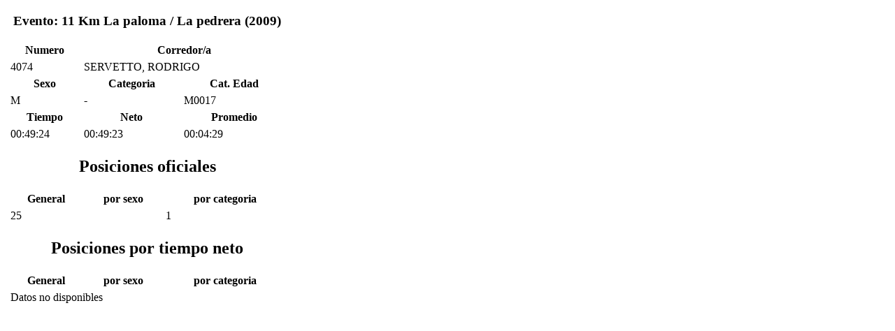

--- FILE ---
content_type: text/html
request_url: https://kronos.com.uy/?Q=resultado&M=detalleResultado&RID=103610&ID=84&C=47038&S=2
body_size: 2457
content:
<!DOCTYPE html PUBLIC "-//W3C//DTD XHTML 1.0 Transitional//EN" "http://www.w3.org/TR/xhtml1/DTD/xhtml1-transitional.dtd">
<html xmlns="http://www.w3.org/1999/xhtml">
	<head>
		<meta http-equiv="Content-Type" content="text/html; charset=utf-8" />
		<link href="./view/template/css/kabala.css" rel="stylesheet" type="text/css" />
		<title>Detalle de resultado</title>
	</head>
	<body style="background-color: #FFF !important;">
		<div class="marcoLight" align="center" style="width:405px;">
			<h3>Evento: 11 Km La paloma / La pedrera (2009)</h3>
			<table class="tablaResultados" width="400" border="0" cellpadding="2" align="center">
				<tr>
					<th class="columna">Numero</th>
					<th colspan="2" class="columna">Corredor/a</th>
				</tr>
				<tr>
					<td>4074</td>
					<td colspan="2">SERVETTO, RODRIGO</td>
				</tr>
				<tr>
					<th class="columna">Sexo</th>
					<th class="columna">Categoria</th>
					<th class="columna">Cat. Edad</th>
				</tr>
				<tr>
					<td>M</td>
					<td>-</td>
					<td>M0017</td>
				</tr>
				<tr>
					<th class="columna">Tiempo</th>
					<th class="columna">Neto</th>
					<th class="columna">Promedio</th>
				</tr>
				<tr>
					<td>00:49:24</td>
					<td>00:49:23</td>
					<td>00:04:29</td>
				</tr>
							</table>
			<h2>Posiciones oficiales</h2>
			<table class="tablaResultados" width="400" border="0" cellpadding="2" align="center">
				<tr>
					<th class="columna">General</th>
					<th class="columna">por sexo</th>
					<th class="columna">por categoria</th>		
				</tr>
				<tr>
					<td>25</td>
					<td></td>
					<td>1</td>					
				</tr>				
			</table>
			<h2>Posiciones por tiempo neto</h2>
			<table class="tablaResultados" width="400" border="0" cellpadding="2" align="center">
				<tr>
					<th class="columna">General</th>
					<th class="columna">por sexo</th>
					<th class="columna">por categoria</th>		
				</tr>
				<tr>
										<td colspan="3">Datos no disponibles</td>
									</tr>
			</table>
						
			
			<!--
			 <div class="sociales">
				<a href="#" target="_blank"><img src="./view/template/imgs/fb.png" width="15" height="15" alt="Compartir en Facebook" /></a>
				<a href="#" target="_blank"><img src="./view/template/imgs/g+.png" width="15" height="15" alt="Compartir en Google+" /></a>
				<a href="#" target="_blank"><img src="./view/template/imgs/tw.png" width="15" height="15" alt="Twittear" /></a>
			</div>
			-->
			<br/>
		</div>
	</body>
</html>
